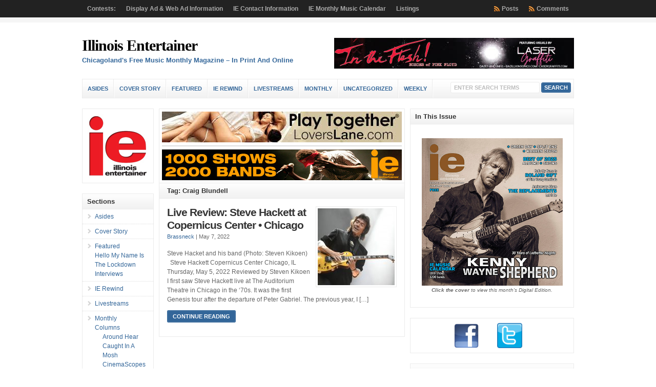

--- FILE ---
content_type: text/html; charset=UTF-8
request_url: https://illinoisentertainer.com/tag/craig-blundell/
body_size: 73381
content:
<!DOCTYPE html PUBLIC "-//W3C//DTD XHTML 1.0 Transitional//EN" "http://www.w3.org/TR/xhtml1/DTD/xhtml1-transitional.dtd">

<html xmlns="http://www.w3.org/1999/xhtml" lang="en-US">

<head profile="http://gmpg.org/xfn/11">

<meta http-equiv="X-UA-Compatible" content="IE=edge" />

<meta http-equiv="Content-Type" content="text/html; charset=UTF-8" />

<title>   Craig Blundell  : Illinois Entertainer</title>

<link rel="stylesheet" href="https://illinoisentertainer.com/wp-content/themes/wp-clear7.5/style.css" type="text/css" media="screen" />

<link rel="stylesheet" href="https://illinoisentertainer.com/wp-content/themes/wp-clear7.5/style-font.css" type="text/css" media="screen" />

	<!-- Responsive Design Resources -->
	<link rel="stylesheet" href="https://illinoisentertainer.com/wp-content/themes/wp-clear7.5/style-responsive.css" type="text/css" media="screen" />
	<meta name="viewport" content="width=device-width,initial-scale=1" />

<link rel="pingback" href="https://illinoisentertainer.com/xmlrpc.php" />

<meta name='robots' content='max-image-preview:large' />
	<style>img:is([sizes="auto" i], [sizes^="auto," i]) { contain-intrinsic-size: 3000px 1500px }</style>
	<link rel="alternate" type="application/rss+xml" title="Illinois Entertainer &raquo; Feed" href="https://illinoisentertainer.com/feed/" />
<link rel="alternate" type="application/rss+xml" title="Illinois Entertainer &raquo; Comments Feed" href="https://illinoisentertainer.com/comments/feed/" />
<link rel="alternate" type="application/rss+xml" title="Illinois Entertainer &raquo; Craig Blundell Tag Feed" href="https://illinoisentertainer.com/tag/craig-blundell/feed/" />
<script type="text/javascript">
/* <![CDATA[ */
window._wpemojiSettings = {"baseUrl":"https:\/\/s.w.org\/images\/core\/emoji\/15.0.3\/72x72\/","ext":".png","svgUrl":"https:\/\/s.w.org\/images\/core\/emoji\/15.0.3\/svg\/","svgExt":".svg","source":{"wpemoji":"https:\/\/illinoisentertainer.com\/wp-includes\/js\/wp-emoji.js?ver=ac62a4b35dc1af94bed4f6bae3d3f7a0","twemoji":"https:\/\/illinoisentertainer.com\/wp-includes\/js\/twemoji.js?ver=ac62a4b35dc1af94bed4f6bae3d3f7a0"}};
/**
 * @output wp-includes/js/wp-emoji-loader.js
 */

/**
 * Emoji Settings as exported in PHP via _print_emoji_detection_script().
 * @typedef WPEmojiSettings
 * @type {object}
 * @property {?object} source
 * @property {?string} source.concatemoji
 * @property {?string} source.twemoji
 * @property {?string} source.wpemoji
 * @property {?boolean} DOMReady
 * @property {?Function} readyCallback
 */

/**
 * Support tests.
 * @typedef SupportTests
 * @type {object}
 * @property {?boolean} flag
 * @property {?boolean} emoji
 */

/**
 * IIFE to detect emoji support and load Twemoji if needed.
 *
 * @param {Window} window
 * @param {Document} document
 * @param {WPEmojiSettings} settings
 */
( function wpEmojiLoader( window, document, settings ) {
	if ( typeof Promise === 'undefined' ) {
		return;
	}

	var sessionStorageKey = 'wpEmojiSettingsSupports';
	var tests = [ 'flag', 'emoji' ];

	/**
	 * Checks whether the browser supports offloading to a Worker.
	 *
	 * @since 6.3.0
	 *
	 * @private
	 *
	 * @returns {boolean}
	 */
	function supportsWorkerOffloading() {
		return (
			typeof Worker !== 'undefined' &&
			typeof OffscreenCanvas !== 'undefined' &&
			typeof URL !== 'undefined' &&
			URL.createObjectURL &&
			typeof Blob !== 'undefined'
		);
	}

	/**
	 * @typedef SessionSupportTests
	 * @type {object}
	 * @property {number} timestamp
	 * @property {SupportTests} supportTests
	 */

	/**
	 * Get support tests from session.
	 *
	 * @since 6.3.0
	 *
	 * @private
	 *
	 * @returns {?SupportTests} Support tests, or null if not set or older than 1 week.
	 */
	function getSessionSupportTests() {
		try {
			/** @type {SessionSupportTests} */
			var item = JSON.parse(
				sessionStorage.getItem( sessionStorageKey )
			);
			if (
				typeof item === 'object' &&
				typeof item.timestamp === 'number' &&
				new Date().valueOf() < item.timestamp + 604800 && // Note: Number is a week in seconds.
				typeof item.supportTests === 'object'
			) {
				return item.supportTests;
			}
		} catch ( e ) {}
		return null;
	}

	/**
	 * Persist the supports in session storage.
	 *
	 * @since 6.3.0
	 *
	 * @private
	 *
	 * @param {SupportTests} supportTests Support tests.
	 */
	function setSessionSupportTests( supportTests ) {
		try {
			/** @type {SessionSupportTests} */
			var item = {
				supportTests: supportTests,
				timestamp: new Date().valueOf()
			};

			sessionStorage.setItem(
				sessionStorageKey,
				JSON.stringify( item )
			);
		} catch ( e ) {}
	}

	/**
	 * Checks if two sets of Emoji characters render the same visually.
	 *
	 * This function may be serialized to run in a Worker. Therefore, it cannot refer to variables from the containing
	 * scope. Everything must be passed by parameters.
	 *
	 * @since 4.9.0
	 *
	 * @private
	 *
	 * @param {CanvasRenderingContext2D} context 2D Context.
	 * @param {string} set1 Set of Emoji to test.
	 * @param {string} set2 Set of Emoji to test.
	 *
	 * @return {boolean} True if the two sets render the same.
	 */
	function emojiSetsRenderIdentically( context, set1, set2 ) {
		// Cleanup from previous test.
		context.clearRect( 0, 0, context.canvas.width, context.canvas.height );
		context.fillText( set1, 0, 0 );
		var rendered1 = new Uint32Array(
			context.getImageData(
				0,
				0,
				context.canvas.width,
				context.canvas.height
			).data
		);

		// Cleanup from previous test.
		context.clearRect( 0, 0, context.canvas.width, context.canvas.height );
		context.fillText( set2, 0, 0 );
		var rendered2 = new Uint32Array(
			context.getImageData(
				0,
				0,
				context.canvas.width,
				context.canvas.height
			).data
		);

		return rendered1.every( function ( rendered2Data, index ) {
			return rendered2Data === rendered2[ index ];
		} );
	}

	/**
	 * Determines if the browser properly renders Emoji that Twemoji can supplement.
	 *
	 * This function may be serialized to run in a Worker. Therefore, it cannot refer to variables from the containing
	 * scope. Everything must be passed by parameters.
	 *
	 * @since 4.2.0
	 *
	 * @private
	 *
	 * @param {CanvasRenderingContext2D} context 2D Context.
	 * @param {string} type Whether to test for support of "flag" or "emoji".
	 * @param {Function} emojiSetsRenderIdentically Reference to emojiSetsRenderIdentically function, needed due to minification.
	 *
	 * @return {boolean} True if the browser can render emoji, false if it cannot.
	 */
	function browserSupportsEmoji( context, type, emojiSetsRenderIdentically ) {
		var isIdentical;

		switch ( type ) {
			case 'flag':
				/*
				 * Test for Transgender flag compatibility. Added in Unicode 13.
				 *
				 * To test for support, we try to render it, and compare the rendering to how it would look if
				 * the browser doesn't render it correctly (white flag emoji + transgender symbol).
				 */
				isIdentical = emojiSetsRenderIdentically(
					context,
					'\uD83C\uDFF3\uFE0F\u200D\u26A7\uFE0F', // as a zero-width joiner sequence
					'\uD83C\uDFF3\uFE0F\u200B\u26A7\uFE0F' // separated by a zero-width space
				);

				if ( isIdentical ) {
					return false;
				}

				/*
				 * Test for UN flag compatibility. This is the least supported of the letter locale flags,
				 * so gives us an easy test for full support.
				 *
				 * To test for support, we try to render it, and compare the rendering to how it would look if
				 * the browser doesn't render it correctly ([U] + [N]).
				 */
				isIdentical = emojiSetsRenderIdentically(
					context,
					'\uD83C\uDDFA\uD83C\uDDF3', // as the sequence of two code points
					'\uD83C\uDDFA\u200B\uD83C\uDDF3' // as the two code points separated by a zero-width space
				);

				if ( isIdentical ) {
					return false;
				}

				/*
				 * Test for English flag compatibility. England is a country in the United Kingdom, it
				 * does not have a two letter locale code but rather a five letter sub-division code.
				 *
				 * To test for support, we try to render it, and compare the rendering to how it would look if
				 * the browser doesn't render it correctly (black flag emoji + [G] + [B] + [E] + [N] + [G]).
				 */
				isIdentical = emojiSetsRenderIdentically(
					context,
					// as the flag sequence
					'\uD83C\uDFF4\uDB40\uDC67\uDB40\uDC62\uDB40\uDC65\uDB40\uDC6E\uDB40\uDC67\uDB40\uDC7F',
					// with each code point separated by a zero-width space
					'\uD83C\uDFF4\u200B\uDB40\uDC67\u200B\uDB40\uDC62\u200B\uDB40\uDC65\u200B\uDB40\uDC6E\u200B\uDB40\uDC67\u200B\uDB40\uDC7F'
				);

				return ! isIdentical;
			case 'emoji':
				/*
				 * Four and twenty blackbirds baked in a pie.
				 *
				 * To test for Emoji 15.0 support, try to render a new emoji: Blackbird.
				 *
				 * The Blackbird is a ZWJ sequence combining 🐦 Bird and ⬛ large black square.,
				 *
				 * 0x1F426 (\uD83D\uDC26) == Bird
				 * 0x200D == Zero-Width Joiner (ZWJ) that links the code points for the new emoji or
				 * 0x200B == Zero-Width Space (ZWS) that is rendered for clients not supporting the new emoji.
				 * 0x2B1B == Large Black Square
				 *
				 * When updating this test for future Emoji releases, ensure that individual emoji that make up the
				 * sequence come from older emoji standards.
				 */
				isIdentical = emojiSetsRenderIdentically(
					context,
					'\uD83D\uDC26\u200D\u2B1B', // as the zero-width joiner sequence
					'\uD83D\uDC26\u200B\u2B1B' // separated by a zero-width space
				);

				return ! isIdentical;
		}

		return false;
	}

	/**
	 * Checks emoji support tests.
	 *
	 * This function may be serialized to run in a Worker. Therefore, it cannot refer to variables from the containing
	 * scope. Everything must be passed by parameters.
	 *
	 * @since 6.3.0
	 *
	 * @private
	 *
	 * @param {string[]} tests Tests.
	 * @param {Function} browserSupportsEmoji Reference to browserSupportsEmoji function, needed due to minification.
	 * @param {Function} emojiSetsRenderIdentically Reference to emojiSetsRenderIdentically function, needed due to minification.
	 *
	 * @return {SupportTests} Support tests.
	 */
	function testEmojiSupports( tests, browserSupportsEmoji, emojiSetsRenderIdentically ) {
		var canvas;
		if (
			typeof WorkerGlobalScope !== 'undefined' &&
			self instanceof WorkerGlobalScope
		) {
			canvas = new OffscreenCanvas( 300, 150 ); // Dimensions are default for HTMLCanvasElement.
		} else {
			canvas = document.createElement( 'canvas' );
		}

		var context = canvas.getContext( '2d', { willReadFrequently: true } );

		/*
		 * Chrome on OS X added native emoji rendering in M41. Unfortunately,
		 * it doesn't work when the font is bolder than 500 weight. So, we
		 * check for bold rendering support to avoid invisible emoji in Chrome.
		 */
		context.textBaseline = 'top';
		context.font = '600 32px Arial';

		var supports = {};
		tests.forEach( function ( test ) {
			supports[ test ] = browserSupportsEmoji( context, test, emojiSetsRenderIdentically );
		} );
		return supports;
	}

	/**
	 * Adds a script to the head of the document.
	 *
	 * @ignore
	 *
	 * @since 4.2.0
	 *
	 * @param {string} src The url where the script is located.
	 *
	 * @return {void}
	 */
	function addScript( src ) {
		var script = document.createElement( 'script' );
		script.src = src;
		script.defer = true;
		document.head.appendChild( script );
	}

	settings.supports = {
		everything: true,
		everythingExceptFlag: true
	};

	// Create a promise for DOMContentLoaded since the worker logic may finish after the event has fired.
	var domReadyPromise = new Promise( function ( resolve ) {
		document.addEventListener( 'DOMContentLoaded', resolve, {
			once: true
		} );
	} );

	// Obtain the emoji support from the browser, asynchronously when possible.
	new Promise( function ( resolve ) {
		var supportTests = getSessionSupportTests();
		if ( supportTests ) {
			resolve( supportTests );
			return;
		}

		if ( supportsWorkerOffloading() ) {
			try {
				// Note that the functions are being passed as arguments due to minification.
				var workerScript =
					'postMessage(' +
					testEmojiSupports.toString() +
					'(' +
					[
						JSON.stringify( tests ),
						browserSupportsEmoji.toString(),
						emojiSetsRenderIdentically.toString()
					].join( ',' ) +
					'));';
				var blob = new Blob( [ workerScript ], {
					type: 'text/javascript'
				} );
				var worker = new Worker( URL.createObjectURL( blob ), { name: 'wpTestEmojiSupports' } );
				worker.onmessage = function ( event ) {
					supportTests = event.data;
					setSessionSupportTests( supportTests );
					worker.terminate();
					resolve( supportTests );
				};
				return;
			} catch ( e ) {}
		}

		supportTests = testEmojiSupports( tests, browserSupportsEmoji, emojiSetsRenderIdentically );
		setSessionSupportTests( supportTests );
		resolve( supportTests );
	} )
		// Once the browser emoji support has been obtained from the session, finalize the settings.
		.then( function ( supportTests ) {
			/*
			 * Tests the browser support for flag emojis and other emojis, and adjusts the
			 * support settings accordingly.
			 */
			for ( var test in supportTests ) {
				settings.supports[ test ] = supportTests[ test ];

				settings.supports.everything =
					settings.supports.everything && settings.supports[ test ];

				if ( 'flag' !== test ) {
					settings.supports.everythingExceptFlag =
						settings.supports.everythingExceptFlag &&
						settings.supports[ test ];
				}
			}

			settings.supports.everythingExceptFlag =
				settings.supports.everythingExceptFlag &&
				! settings.supports.flag;

			// Sets DOMReady to false and assigns a ready function to settings.
			settings.DOMReady = false;
			settings.readyCallback = function () {
				settings.DOMReady = true;
			};
		} )
		.then( function () {
			return domReadyPromise;
		} )
		.then( function () {
			// When the browser can not render everything we need to load a polyfill.
			if ( ! settings.supports.everything ) {
				settings.readyCallback();

				var src = settings.source || {};

				if ( src.concatemoji ) {
					addScript( src.concatemoji );
				} else if ( src.wpemoji && src.twemoji ) {
					addScript( src.twemoji );
					addScript( src.wpemoji );
				}
			}
		} );
} )( window, document, window._wpemojiSettings );

/* ]]> */
</script>
<style id='wp-emoji-styles-inline-css' type='text/css'>

	img.wp-smiley, img.emoji {
		display: inline !important;
		border: none !important;
		box-shadow: none !important;
		height: 1em !important;
		width: 1em !important;
		margin: 0 0.07em !important;
		vertical-align: -0.1em !important;
		background: none !important;
		padding: 0 !important;
	}
</style>
<link rel='stylesheet' id='wp-block-library-css' href='https://illinoisentertainer.com/wp-includes/css/dist/block-library/style.css?ver=ac62a4b35dc1af94bed4f6bae3d3f7a0' type='text/css' media='all' />
<style id='classic-theme-styles-inline-css' type='text/css'>
/**
 * These rules are needed for backwards compatibility.
 * They should match the button element rules in the base theme.json file.
 */
.wp-block-button__link {
	color: #ffffff;
	background-color: #32373c;
	border-radius: 9999px; /* 100% causes an oval, but any explicit but really high value retains the pill shape. */

	/* This needs a low specificity so it won't override the rules from the button element if defined in theme.json. */
	box-shadow: none;
	text-decoration: none;

	/* The extra 2px are added to size solids the same as the outline versions.*/
	padding: calc(0.667em + 2px) calc(1.333em + 2px);

	font-size: 1.125em;
}

.wp-block-file__button {
	background: #32373c;
	color: #ffffff;
	text-decoration: none;
}

</style>
<style id='global-styles-inline-css' type='text/css'>
:root{--wp--preset--aspect-ratio--square: 1;--wp--preset--aspect-ratio--4-3: 4/3;--wp--preset--aspect-ratio--3-4: 3/4;--wp--preset--aspect-ratio--3-2: 3/2;--wp--preset--aspect-ratio--2-3: 2/3;--wp--preset--aspect-ratio--16-9: 16/9;--wp--preset--aspect-ratio--9-16: 9/16;--wp--preset--color--black: #000000;--wp--preset--color--cyan-bluish-gray: #abb8c3;--wp--preset--color--white: #ffffff;--wp--preset--color--pale-pink: #f78da7;--wp--preset--color--vivid-red: #cf2e2e;--wp--preset--color--luminous-vivid-orange: #ff6900;--wp--preset--color--luminous-vivid-amber: #fcb900;--wp--preset--color--light-green-cyan: #7bdcb5;--wp--preset--color--vivid-green-cyan: #00d084;--wp--preset--color--pale-cyan-blue: #8ed1fc;--wp--preset--color--vivid-cyan-blue: #0693e3;--wp--preset--color--vivid-purple: #9b51e0;--wp--preset--gradient--vivid-cyan-blue-to-vivid-purple: linear-gradient(135deg,rgba(6,147,227,1) 0%,rgb(155,81,224) 100%);--wp--preset--gradient--light-green-cyan-to-vivid-green-cyan: linear-gradient(135deg,rgb(122,220,180) 0%,rgb(0,208,130) 100%);--wp--preset--gradient--luminous-vivid-amber-to-luminous-vivid-orange: linear-gradient(135deg,rgba(252,185,0,1) 0%,rgba(255,105,0,1) 100%);--wp--preset--gradient--luminous-vivid-orange-to-vivid-red: linear-gradient(135deg,rgba(255,105,0,1) 0%,rgb(207,46,46) 100%);--wp--preset--gradient--very-light-gray-to-cyan-bluish-gray: linear-gradient(135deg,rgb(238,238,238) 0%,rgb(169,184,195) 100%);--wp--preset--gradient--cool-to-warm-spectrum: linear-gradient(135deg,rgb(74,234,220) 0%,rgb(151,120,209) 20%,rgb(207,42,186) 40%,rgb(238,44,130) 60%,rgb(251,105,98) 80%,rgb(254,248,76) 100%);--wp--preset--gradient--blush-light-purple: linear-gradient(135deg,rgb(255,206,236) 0%,rgb(152,150,240) 100%);--wp--preset--gradient--blush-bordeaux: linear-gradient(135deg,rgb(254,205,165) 0%,rgb(254,45,45) 50%,rgb(107,0,62) 100%);--wp--preset--gradient--luminous-dusk: linear-gradient(135deg,rgb(255,203,112) 0%,rgb(199,81,192) 50%,rgb(65,88,208) 100%);--wp--preset--gradient--pale-ocean: linear-gradient(135deg,rgb(255,245,203) 0%,rgb(182,227,212) 50%,rgb(51,167,181) 100%);--wp--preset--gradient--electric-grass: linear-gradient(135deg,rgb(202,248,128) 0%,rgb(113,206,126) 100%);--wp--preset--gradient--midnight: linear-gradient(135deg,rgb(2,3,129) 0%,rgb(40,116,252) 100%);--wp--preset--font-size--small: 13px;--wp--preset--font-size--medium: 20px;--wp--preset--font-size--large: 36px;--wp--preset--font-size--x-large: 42px;--wp--preset--spacing--20: 0.44rem;--wp--preset--spacing--30: 0.67rem;--wp--preset--spacing--40: 1rem;--wp--preset--spacing--50: 1.5rem;--wp--preset--spacing--60: 2.25rem;--wp--preset--spacing--70: 3.38rem;--wp--preset--spacing--80: 5.06rem;--wp--preset--shadow--natural: 6px 6px 9px rgba(0, 0, 0, 0.2);--wp--preset--shadow--deep: 12px 12px 50px rgba(0, 0, 0, 0.4);--wp--preset--shadow--sharp: 6px 6px 0px rgba(0, 0, 0, 0.2);--wp--preset--shadow--outlined: 6px 6px 0px -3px rgba(255, 255, 255, 1), 6px 6px rgba(0, 0, 0, 1);--wp--preset--shadow--crisp: 6px 6px 0px rgba(0, 0, 0, 1);}:where(.is-layout-flex){gap: 0.5em;}:where(.is-layout-grid){gap: 0.5em;}body .is-layout-flex{display: flex;}.is-layout-flex{flex-wrap: wrap;align-items: center;}.is-layout-flex > :is(*, div){margin: 0;}body .is-layout-grid{display: grid;}.is-layout-grid > :is(*, div){margin: 0;}:where(.wp-block-columns.is-layout-flex){gap: 2em;}:where(.wp-block-columns.is-layout-grid){gap: 2em;}:where(.wp-block-post-template.is-layout-flex){gap: 1.25em;}:where(.wp-block-post-template.is-layout-grid){gap: 1.25em;}.has-black-color{color: var(--wp--preset--color--black) !important;}.has-cyan-bluish-gray-color{color: var(--wp--preset--color--cyan-bluish-gray) !important;}.has-white-color{color: var(--wp--preset--color--white) !important;}.has-pale-pink-color{color: var(--wp--preset--color--pale-pink) !important;}.has-vivid-red-color{color: var(--wp--preset--color--vivid-red) !important;}.has-luminous-vivid-orange-color{color: var(--wp--preset--color--luminous-vivid-orange) !important;}.has-luminous-vivid-amber-color{color: var(--wp--preset--color--luminous-vivid-amber) !important;}.has-light-green-cyan-color{color: var(--wp--preset--color--light-green-cyan) !important;}.has-vivid-green-cyan-color{color: var(--wp--preset--color--vivid-green-cyan) !important;}.has-pale-cyan-blue-color{color: var(--wp--preset--color--pale-cyan-blue) !important;}.has-vivid-cyan-blue-color{color: var(--wp--preset--color--vivid-cyan-blue) !important;}.has-vivid-purple-color{color: var(--wp--preset--color--vivid-purple) !important;}.has-black-background-color{background-color: var(--wp--preset--color--black) !important;}.has-cyan-bluish-gray-background-color{background-color: var(--wp--preset--color--cyan-bluish-gray) !important;}.has-white-background-color{background-color: var(--wp--preset--color--white) !important;}.has-pale-pink-background-color{background-color: var(--wp--preset--color--pale-pink) !important;}.has-vivid-red-background-color{background-color: var(--wp--preset--color--vivid-red) !important;}.has-luminous-vivid-orange-background-color{background-color: var(--wp--preset--color--luminous-vivid-orange) !important;}.has-luminous-vivid-amber-background-color{background-color: var(--wp--preset--color--luminous-vivid-amber) !important;}.has-light-green-cyan-background-color{background-color: var(--wp--preset--color--light-green-cyan) !important;}.has-vivid-green-cyan-background-color{background-color: var(--wp--preset--color--vivid-green-cyan) !important;}.has-pale-cyan-blue-background-color{background-color: var(--wp--preset--color--pale-cyan-blue) !important;}.has-vivid-cyan-blue-background-color{background-color: var(--wp--preset--color--vivid-cyan-blue) !important;}.has-vivid-purple-background-color{background-color: var(--wp--preset--color--vivid-purple) !important;}.has-black-border-color{border-color: var(--wp--preset--color--black) !important;}.has-cyan-bluish-gray-border-color{border-color: var(--wp--preset--color--cyan-bluish-gray) !important;}.has-white-border-color{border-color: var(--wp--preset--color--white) !important;}.has-pale-pink-border-color{border-color: var(--wp--preset--color--pale-pink) !important;}.has-vivid-red-border-color{border-color: var(--wp--preset--color--vivid-red) !important;}.has-luminous-vivid-orange-border-color{border-color: var(--wp--preset--color--luminous-vivid-orange) !important;}.has-luminous-vivid-amber-border-color{border-color: var(--wp--preset--color--luminous-vivid-amber) !important;}.has-light-green-cyan-border-color{border-color: var(--wp--preset--color--light-green-cyan) !important;}.has-vivid-green-cyan-border-color{border-color: var(--wp--preset--color--vivid-green-cyan) !important;}.has-pale-cyan-blue-border-color{border-color: var(--wp--preset--color--pale-cyan-blue) !important;}.has-vivid-cyan-blue-border-color{border-color: var(--wp--preset--color--vivid-cyan-blue) !important;}.has-vivid-purple-border-color{border-color: var(--wp--preset--color--vivid-purple) !important;}.has-vivid-cyan-blue-to-vivid-purple-gradient-background{background: var(--wp--preset--gradient--vivid-cyan-blue-to-vivid-purple) !important;}.has-light-green-cyan-to-vivid-green-cyan-gradient-background{background: var(--wp--preset--gradient--light-green-cyan-to-vivid-green-cyan) !important;}.has-luminous-vivid-amber-to-luminous-vivid-orange-gradient-background{background: var(--wp--preset--gradient--luminous-vivid-amber-to-luminous-vivid-orange) !important;}.has-luminous-vivid-orange-to-vivid-red-gradient-background{background: var(--wp--preset--gradient--luminous-vivid-orange-to-vivid-red) !important;}.has-very-light-gray-to-cyan-bluish-gray-gradient-background{background: var(--wp--preset--gradient--very-light-gray-to-cyan-bluish-gray) !important;}.has-cool-to-warm-spectrum-gradient-background{background: var(--wp--preset--gradient--cool-to-warm-spectrum) !important;}.has-blush-light-purple-gradient-background{background: var(--wp--preset--gradient--blush-light-purple) !important;}.has-blush-bordeaux-gradient-background{background: var(--wp--preset--gradient--blush-bordeaux) !important;}.has-luminous-dusk-gradient-background{background: var(--wp--preset--gradient--luminous-dusk) !important;}.has-pale-ocean-gradient-background{background: var(--wp--preset--gradient--pale-ocean) !important;}.has-electric-grass-gradient-background{background: var(--wp--preset--gradient--electric-grass) !important;}.has-midnight-gradient-background{background: var(--wp--preset--gradient--midnight) !important;}.has-small-font-size{font-size: var(--wp--preset--font-size--small) !important;}.has-medium-font-size{font-size: var(--wp--preset--font-size--medium) !important;}.has-large-font-size{font-size: var(--wp--preset--font-size--large) !important;}.has-x-large-font-size{font-size: var(--wp--preset--font-size--x-large) !important;}
:where(.wp-block-post-template.is-layout-flex){gap: 1.25em;}:where(.wp-block-post-template.is-layout-grid){gap: 1.25em;}
:where(.wp-block-columns.is-layout-flex){gap: 2em;}:where(.wp-block-columns.is-layout-grid){gap: 2em;}
:root :where(.wp-block-pullquote){font-size: 1.5em;line-height: 1.6;}
</style>
<script type="text/javascript" src="https://illinoisentertainer.com/wp-content/themes/wp-clear7.5/js/suckerfish-cat.js?ver=ac62a4b35dc1af94bed4f6bae3d3f7a0" id="suckerfish-cat-js"></script>
<script type="text/javascript" src="https://illinoisentertainer.com/wp-includes/js/jquery/jquery.js?ver=3.7.1" id="jquery-core-js"></script>
<script type="text/javascript" src="https://illinoisentertainer.com/wp-includes/js/jquery/jquery-migrate.js?ver=3.4.1" id="jquery-migrate-js"></script>
<script type="text/javascript" src="https://illinoisentertainer.com/wp-content/themes/wp-clear7.5/js/jquery.mobilemenu.js?ver=ac62a4b35dc1af94bed4f6bae3d3f7a0" id="mobilmenu-js"></script>
<script type="text/javascript" src="https://illinoisentertainer.com/wp-content/themes/wp-clear7.5/js/flexslider.js?ver=ac62a4b35dc1af94bed4f6bae3d3f7a0" id="flexslider-js"></script>
<link rel="https://api.w.org/" href="https://illinoisentertainer.com/wp-json/" /><link rel="alternate" title="JSON" type="application/json" href="https://illinoisentertainer.com/wp-json/wp/v2/tags/12803" /><link rel="EditURI" type="application/rsd+xml" title="RSD" href="https://illinoisentertainer.com/xmlrpc.php?rsd" />

<!-- Alternate Stylesheet -->
<link href="https://illinoisentertainer.com/wp-content/themes/wp-clear7.5/styles/default.css" rel="stylesheet" type="text/css" />

<!-- Custom Styles from Theme Setting Page -->
<style type="text/css">
#sitetitle,#logo {float:left;width:49%;}
#sitetitle .title {font-family:Cambria,Georgia,serif;}
</style>

<!-- Styles from custom.css -->
<link href="https://illinoisentertainer.com/wp-content/themes/wp-clear7.5/custom.css" rel="stylesheet" type="text/css" />

	<!-- MobileMenu JS -->
	<script type="text/javascript">
		jQuery(function () {
			jQuery('.nav').mobileMenu({ defaultText: 'Navigate to ...' });
			jQuery('.catnav').mobileMenu({ defaultText: 'Navigate to ... ', className: 'select-menu-catnav' });
		});
	</script>

	<!-- Media Queries Script for IE8 and Older -->
	<!--[if lt IE 9]>
		<script type="text/javascript" src="https://css3-mediaqueries-js.googlecode.com/svn/trunk/css3-mediaqueries.js"></script>
	<![endif]-->
<style type="text/css">.recentcomments a{display:inline !important;padding:0 !important;margin:0 !important;}</style>

</head>

<body data-rsssl=1 class="archive tag tag-craig-blundell tag-12803 sn-c-sw">

<div class="outer-wrap">

			<div class="nav-wrapper">
			<div id="topnav">
				<div class="limit">
					<ul class="nav clearfix">
						<li class="page_item page-item-106"><a href="https://illinoisentertainer.com/contests/">Contests:</a></li>
<li class="page_item page-item-8152"><a href="https://illinoisentertainer.com/display-ad-information/">Display Ad &#038; Web Ad Information</a></li>
<li class="page_item page-item-275 page_item_has_children"><a href="https://illinoisentertainer.com/information/">IE Contact Information</a>
<ul class='children'>
	<li class="page_item page-item-59"><a href="https://illinoisentertainer.com/information/contact/">Contact</a></li>
	<li class="page_item page-item-276"><a href="https://illinoisentertainer.com/information/faqs/">FAQs</a></li>
	<li class="page_item page-item-277"><a href="https://illinoisentertainer.com/information/privacy-policy/">Privacy Policy</a></li>
	<li class="page_item page-item-19057"><a href="https://illinoisentertainer.com/information/ie-customer-payment/">IE Customer Payment</a></li>
</ul>
</li>
<li class="page_item page-item-66"><a href="https://illinoisentertainer.com/iecalendar/">IE Monthly Music Calendar</a></li>
<li class="page_item page-item-67 page_item_has_children"><a href="https://illinoisentertainer.com/listings/">Listings</a>
<ul class='children'>
	<li class="page_item page-item-101 page_item_has_children"><a href="https://illinoisentertainer.com/listings/classifieds/">IE Music Classifieds</a>
	<ul class='children'>
		<li class="page_item page-item-102"><a href="https://illinoisentertainer.com/listings/classifieds/info-c/">Classified Advertising Information</a></li>
	</ul>
</li>
</ul>
</li>
						<li class="rss-comments"><a title="Comments RSS Feed" href="https://illinoisentertainer.com/comments/feed/">Comments</a></li>
						<li class="rss-content"><a title="Posts RSS Feed" href="https://illinoisentertainer.com/feed/">Posts</a></li>
					</ul>
				</div>
			</div>
		</div>
	
	<div id="wrap">

		<div id="header">
			<div id="head-content" class="clearfix">
									<div id="sitetitle">
						<div class="title"><a href="https://illinoisentertainer.com">Illinois Entertainer</a></div> 
						<div class="description">Chicagoland&#039;s Free Music Monthly Magazine &#8211; In Print And Online</div>
					</div>
								<div class="head-banner468">
	<a href="https://www.bazillionsongs.com/"  target="_blank" onclick="javascript: pageTracker._trackPageview('/outgoing/InTheFlesh 251204 468x-tophead');"><img src ="https://illinoisentertainer.com/grady/InTheFlesh 251204 468x.jpg" width="468" height="60" alt="In The Flesh" title="In The Flesh - Echos of Pink Floyd" /></a></div>
			</div>
		</div>


					<div class="nav-wrapper_cat">
				<div id="catnav">
					<ul class="catnav clearfix">
							<li class="cat-item cat-item-23"><a href="https://illinoisentertainer.com/sections/asides/">Asides</a>
</li>
	<li class="cat-item cat-item-8133"><a href="https://illinoisentertainer.com/sections/cover-story/">Cover Story</a>
</li>
	<li class="cat-item cat-item-297"><a href="https://illinoisentertainer.com/sections/featured/">Featured</a>
<ul class='children'>
	<li class="cat-item cat-item-13621"><a href="https://illinoisentertainer.com/sections/featured/hello-my-name-is-featured/">Hello My Name Is</a>
</li>
	<li class="cat-item cat-item-11228"><a href="https://illinoisentertainer.com/sections/featured/the-lockdown-interviews/">The Lockdown Interviews</a>
</li>
</ul>
</li>
	<li class="cat-item cat-item-6757"><a href="https://illinoisentertainer.com/sections/ie-rewind/">IE Rewind</a>
</li>
	<li class="cat-item cat-item-10004"><a href="https://illinoisentertainer.com/sections/livestreams/">Livestreams</a>
</li>
	<li class="cat-item cat-item-21"><a href="https://illinoisentertainer.com/sections/monthly/">Monthly</a>
<ul class='children'>
	<li class="cat-item cat-item-24"><a href="https://illinoisentertainer.com/sections/monthly/columns/">Columns</a>
	<ul class='children'>
	<li class="cat-item cat-item-6"><a href="https://illinoisentertainer.com/sections/monthly/columns/around-hear/">Around Hear</a>
</li>
	<li class="cat-item cat-item-30"><a href="https://illinoisentertainer.com/sections/monthly/columns/caught-in-a-mosh/">Caught In A Mosh</a>
</li>
	<li class="cat-item cat-item-9887"><a href="https://illinoisentertainer.com/sections/monthly/columns/cinemascopes/">CinemaScopes</a>
</li>
	<li class="cat-item cat-item-848"><a href="https://illinoisentertainer.com/sections/monthly/columns/digital-divide/">Digital Divide</a>
</li>
	<li class="cat-item cat-item-3994"><a href="https://illinoisentertainer.com/sections/monthly/columns/double-feature/">Double Feature</a>
</li>
	<li class="cat-item cat-item-8"><a href="https://illinoisentertainer.com/sections/monthly/columns/file/">File</a>
</li>
	<li class="cat-item cat-item-9"><a href="https://illinoisentertainer.com/sections/monthly/columns/gear/">Gear</a>
</li>
	<li class="cat-item cat-item-11467"><a href="https://illinoisentertainer.com/sections/monthly/columns/hello-my-name-is/">Hello My Name Is</a>
</li>
	<li class="cat-item cat-item-10"><a href="https://illinoisentertainer.com/sections/monthly/columns/media/">Media</a>
</li>
	<li class="cat-item cat-item-13339"><a href="https://illinoisentertainer.com/sections/monthly/columns/rock-of-pages/">Rock of Pages</a>
</li>
	<li class="cat-item cat-item-12"><a href="https://illinoisentertainer.com/sections/monthly/columns/studiophile/">Studiophile</a>
</li>
	<li class="cat-item cat-item-13"><a href="https://illinoisentertainer.com/sections/monthly/columns/sweet-home/">Sweet Home</a>
</li>
	</ul>
</li>
	<li class="cat-item cat-item-25"><a href="https://illinoisentertainer.com/sections/monthly/features/">Features</a>
</li>
	<li class="cat-item cat-item-32"><a href="https://illinoisentertainer.com/sections/monthly/ie-digital-edition/">IE Digital Edition</a>
</li>
	<li class="cat-item cat-item-28"><a href="https://illinoisentertainer.com/sections/monthly/ie-photo-gallery/">IE Photo Gallery</a>
</li>
</ul>
</li>
	<li class="cat-item cat-item-1"><a href="https://illinoisentertainer.com/sections/uncategorized/">Uncategorized</a>
</li>
	<li class="cat-item cat-item-22"><a href="https://illinoisentertainer.com/sections/weekly/">Weekly</a>
<ul class='children'>
	<li class="cat-item cat-item-993"><a href="https://illinoisentertainer.com/sections/weekly/contests-giveaways/">Contests &amp; Giveaways</a>
	<ul class='children'>
	<li class="cat-item cat-item-6038"><a href="https://illinoisentertainer.com/sections/weekly/contests-giveaways/advertiser-messgae/">Advertiser Message</a>
</li>
	</ul>
</li>
	<li class="cat-item cat-item-14"><a href="https://illinoisentertainer.com/sections/weekly/live-reviews/">Live Reviews</a>
</li>
	<li class="cat-item cat-item-26"><a href="https://illinoisentertainer.com/sections/weekly/movies/">Movies</a>
</li>
	<li class="cat-item cat-item-15"><a href="https://illinoisentertainer.com/sections/weekly/news/">News</a>
</li>
	<li class="cat-item cat-item-20"><a href="https://illinoisentertainer.com/sections/weekly/spins/">Spins</a>
</li>
	<li class="cat-item cat-item-16"><a href="https://illinoisentertainer.com/sections/weekly/stage-buzz/">Stage Buzz</a>
</li>
</ul>
</li>
						<li class="search"><form id="searchform" method="get" action="https://illinoisentertainer.com/" ><input type="text" value="Enter Search Terms" onfocus="if (this.value == 'Enter Search Terms') {this.value = '';}" onblur="if (this.value == '') {this.value = 'Enter Search Terms';}" size="18" maxlength="50" name="s" id="searchfield" /><input type="submit" value="search" id="submitbutton" /></form>
</li>
					</ul>
				</div>
			</div>
		
		

		<div id="page" class="clearfix">

			<div class="page-border clearfix">


				<div id="contentleft" class="clearfix">


					<div id="content" class="clearfix">

						
						<div class="banner468">
	<a href="https://www.loverslane.com/"  target="_blank" onclick="javascript: pageTracker._trackPageview('/outgoing/LoversLane-230324-468x');"><img src ="https://illinoisentertainer.com/grady/LoversLane-230324-468x.jpg" width="468" height="60" alt="Lovers Lane" title="Lovers Lane - Play Together" /></a>
<hr color="#dddddd" height="1px" />
<a href="https://illinoisentertainer.com/iecalendar/" onclick="javascript: pageTracker._trackPageview('/outgoing/IE-CAL-banner-B-468-TOP');"><img src ="https://illinoisentertainer.com/grady/IE-CAL-banner-B-468x.jpg" width="468" height="60" alt="IE CAL" title="IE's Live Music Calendar" /></a></div>

													<h1 class="archive-title entry-title">Tag: Craig Blundell</h1>
						
																	

				<div class="post-55878 post type-post status-publish format-standard has-post-thumbnail hentry category-featured category-live-reviews tag-bill-bruford tag-craig-blundell tag-featured tag-genesis tag-peter-gabriel tag-phil-collins tag-rob-townsend tag-roger-king tag-steve-hackett tag-steve-hackett-at-copernicus-center tag-steven-kikoen tag-tony-banks" id="post-main-55878">

					<div class="entry clearfix">

						<a href="https://illinoisentertainer.com/2022/05/live-review-steve-hackett-at-copernicus-center-chicago/" rel="bookmark" title="Permanent Link to Live Review: Steve Hackett at Copernicus Center • Chicago">		<img class="thumbnail" src="//illinoisentertainer.com/wp-content/uploads/2022/05/9EAA674B-EB48-41A3-8E4A-AEE91A0F7994-150x150.jpeg" alt="Live Review: Steve Hackett at Copernicus Center • Chicago" title="Live Review: Steve Hackett at Copernicus Center • Chicago" />
	</a>

						<h2 class="post-title entry-title"><a href="https://illinoisentertainer.com/2022/05/live-review-steve-hackett-at-copernicus-center-chicago/" rel="bookmark" title="Permanent Link to Live Review: Steve Hackett at Copernicus Center • Chicago">Live Review: Steve Hackett at Copernicus Center • Chicago</a></h2>

						<div class="meta">

	<span class="meta-author">
		<a href="https://illinoisentertainer.com/author/brassneck/" title="Posts by Brassneck" rel="author">Brassneck</a> | 
	</span> 

	<span class="meta-date">
		May 7, 2022	</span> 

	 

</div>
								<p>Steve Hacket and his band (Photo: Steven Kikoen) &nbsp; &nbsp; Steve Hackett Copernicus Center Chicago, IL Thursday, May 5, 2022 Reviewed by Steven Kikoen I first saw Steve Hackett live at The Auditorium Theatre in Chicago in the ‘70s. It was the first Genesis tour after the departure of Peter Gabriel. The previous year, I [&hellip;]</p>
		<p class="readmore"><a class="more-link" href="https://illinoisentertainer.com/2022/05/live-review-steve-hackett-at-copernicus-center-chicago/" rel="nofollow" title="Permanent Link to Live Review: Steve Hackett at Copernicus Center • Chicago">Continue Reading</a></p>
	
						<div style="clear:both;"></div>

					</div>

				</div>


				<div class="navigation clearfix">    
<br />


<!-- div style="margin-top:25px; margin-left:auto; margin-right:auto; width:98%;">

<a href="https://www.etix.com/ticket/p/69145704/robin-trower-chicago-copernicus-center"  target="_blank" onclick="javascript: pageTracker._trackPageview('/outgoing/DZPLive-250211-RobinTrower-468x.');"><img src ="https://illinoisentertainer.com/grady/DZPLive-250211-RobinTrower-468x.jpg" width="468" height="60" alt="DZPLive" title="Robin Trower July 11 Copernicus Center" /></a>

</div -->

<div style="margin-top:25px; margin-left:auto; margin-right:auto; width:98%;">

<a href="https://www.loverslane.com/"  target="_blank" onclick="javascript: pageTracker._trackPageview('/outgoing/LoversLane-230118-468x');"><img src ="https://illinoisentertainer.com/grady/LoversLane-230118-468x.jpg" width="468" height="60" alt="Lovers Lane" title="Best. Gifts. Ever!" /></a>

</div>


<div style="margin-top:10px; margin-left:auto; margin-right:auto; width:98%;">

<a href="https://illinoisentertainer.com/listings/iecalendar/" onclick="javascript:
pageTracker._trackPageview('/outgoing/IE-CAL-180205-468x');"><img src
="https://illinoisentertainer.com/grady/IE-CAL-banner-B-468x.jpg" width="468"
height="60" alt="IE Calendar" title="IE Music Calendar"
/></a>

</div>

<!-- div style="margin-top:10px; margin-left:auto; margin-right:auto; width:98%;">

<a href="https://copernicuscenter.org/todd-rundgren-me-we/"  target="_blank" onclick="javascript: pageTracker._trackPageview('/outgoing/Copernicus-240526-Rundgren-468x-bottom');"><img src ="https://illinoisentertainer.com/grady/Copernicus-240526-Rundgren-468x.jpg" width="468" height="60" alt="Copernicus Center" title="Todd Rundgren Sept 19 Copernicus Center" /></a>

</div -->

</div>						
					</div> <!-- End #content div -->

					
<div id="sidebar-narrow" class="clearfix">
	<div id="text-331651571" class="widget widget_text"><div class="widget-wrap">			<div class="textwidget"><img src="/images/ie/IE_logo_120x126.jpg" width="120" alt="Illinois Entertainer" title="Illinois Entertainer" />
<!-- Start of StatCounter Code for Default Guide -->
<script type="text/javascript">
var sc_project=9135539; 
var sc_invisible=1; 
var sc_security="e52e9f0d"; 
var scJsHost = (("https:" == document.location.protocol) ?
"https://secure." : "http://www.");
document.write("<sc"+"ript type='text/javascript' src='" +
scJsHost+
"statcounter.com/counter/counter.js'></"+"script>");
</script>
<noscript><div class="statcounter"><a title="hit counter"
href="http://statcounter.com/free-hit-counter/"
target="_blank"><img class="statcounter"
src="https://c.statcounter.com/9135539/0/e52e9f0d/1/"
alt="hit counter"/></a></div></noscript>
<!-- End of StatCounter Code for Default Guide --></div>
		</div></div><div id="categories-1" class="widget widget_categories"><div class="widget-wrap"><h3 class="widgettitle"><span>Sections</span></h3>
			<ul>
					<li class="cat-item cat-item-23"><a href="https://illinoisentertainer.com/sections/asides/">Asides</a>
</li>
	<li class="cat-item cat-item-8133"><a href="https://illinoisentertainer.com/sections/cover-story/">Cover Story</a>
</li>
	<li class="cat-item cat-item-297"><a href="https://illinoisentertainer.com/sections/featured/">Featured</a>
<ul class='children'>
	<li class="cat-item cat-item-13621"><a href="https://illinoisentertainer.com/sections/featured/hello-my-name-is-featured/">Hello My Name Is</a>
</li>
	<li class="cat-item cat-item-11228"><a href="https://illinoisentertainer.com/sections/featured/the-lockdown-interviews/">The Lockdown Interviews</a>
</li>
</ul>
</li>
	<li class="cat-item cat-item-6757"><a href="https://illinoisentertainer.com/sections/ie-rewind/">IE Rewind</a>
</li>
	<li class="cat-item cat-item-10004"><a href="https://illinoisentertainer.com/sections/livestreams/">Livestreams</a>
</li>
	<li class="cat-item cat-item-21"><a href="https://illinoisentertainer.com/sections/monthly/">Monthly</a>
<ul class='children'>
	<li class="cat-item cat-item-24"><a href="https://illinoisentertainer.com/sections/monthly/columns/">Columns</a>
	<ul class='children'>
	<li class="cat-item cat-item-6"><a href="https://illinoisentertainer.com/sections/monthly/columns/around-hear/">Around Hear</a>
</li>
	<li class="cat-item cat-item-30"><a href="https://illinoisentertainer.com/sections/monthly/columns/caught-in-a-mosh/">Caught In A Mosh</a>
</li>
	<li class="cat-item cat-item-9887"><a href="https://illinoisentertainer.com/sections/monthly/columns/cinemascopes/">CinemaScopes</a>
</li>
	<li class="cat-item cat-item-848"><a href="https://illinoisentertainer.com/sections/monthly/columns/digital-divide/">Digital Divide</a>
</li>
	<li class="cat-item cat-item-3994"><a href="https://illinoisentertainer.com/sections/monthly/columns/double-feature/">Double Feature</a>
</li>
	<li class="cat-item cat-item-8"><a href="https://illinoisentertainer.com/sections/monthly/columns/file/">File</a>
</li>
	<li class="cat-item cat-item-9"><a href="https://illinoisentertainer.com/sections/monthly/columns/gear/">Gear</a>
</li>
	<li class="cat-item cat-item-11467"><a href="https://illinoisentertainer.com/sections/monthly/columns/hello-my-name-is/">Hello My Name Is</a>
</li>
	<li class="cat-item cat-item-10"><a href="https://illinoisentertainer.com/sections/monthly/columns/media/">Media</a>
</li>
	<li class="cat-item cat-item-13339"><a href="https://illinoisentertainer.com/sections/monthly/columns/rock-of-pages/">Rock of Pages</a>
</li>
	<li class="cat-item cat-item-12"><a href="https://illinoisentertainer.com/sections/monthly/columns/studiophile/">Studiophile</a>
</li>
	<li class="cat-item cat-item-13"><a href="https://illinoisentertainer.com/sections/monthly/columns/sweet-home/">Sweet Home</a>
</li>
	</ul>
</li>
	<li class="cat-item cat-item-25"><a href="https://illinoisentertainer.com/sections/monthly/features/">Features</a>
</li>
	<li class="cat-item cat-item-32"><a href="https://illinoisentertainer.com/sections/monthly/ie-digital-edition/">IE Digital Edition</a>
</li>
	<li class="cat-item cat-item-28"><a href="https://illinoisentertainer.com/sections/monthly/ie-photo-gallery/">IE Photo Gallery</a>
</li>
</ul>
</li>
	<li class="cat-item cat-item-1"><a href="https://illinoisentertainer.com/sections/uncategorized/">Uncategorized</a>
</li>
	<li class="cat-item cat-item-22"><a href="https://illinoisentertainer.com/sections/weekly/">Weekly</a>
<ul class='children'>
	<li class="cat-item cat-item-993"><a href="https://illinoisentertainer.com/sections/weekly/contests-giveaways/">Contests &amp; Giveaways</a>
	<ul class='children'>
	<li class="cat-item cat-item-6038"><a href="https://illinoisentertainer.com/sections/weekly/contests-giveaways/advertiser-messgae/">Advertiser Message</a>
</li>
	</ul>
</li>
	<li class="cat-item cat-item-14"><a href="https://illinoisentertainer.com/sections/weekly/live-reviews/">Live Reviews</a>
</li>
	<li class="cat-item cat-item-26"><a href="https://illinoisentertainer.com/sections/weekly/movies/">Movies</a>
</li>
	<li class="cat-item cat-item-15"><a href="https://illinoisentertainer.com/sections/weekly/news/">News</a>
</li>
	<li class="cat-item cat-item-20"><a href="https://illinoisentertainer.com/sections/weekly/spins/">Spins</a>
</li>
	<li class="cat-item cat-item-16"><a href="https://illinoisentertainer.com/sections/weekly/stage-buzz/">Stage Buzz</a>
</li>
</ul>
</li>
			</ul>

			</div></div><div id="pages-2" class="widget widget_pages"><div class="widget-wrap"><h3 class="widgettitle"><span>Site Map</span></h3>
			<ul>
				<li class="page_item page-item-106"><a href="https://illinoisentertainer.com/contests/">Contests:</a></li>
<li class="page_item page-item-8152"><a href="https://illinoisentertainer.com/display-ad-information/">Display Ad &#038; Web Ad Information</a></li>
<li class="page_item page-item-275 page_item_has_children"><a href="https://illinoisentertainer.com/information/">IE Contact Information</a>
<ul class='children'>
	<li class="page_item page-item-59"><a href="https://illinoisentertainer.com/information/contact/">Contact</a></li>
	<li class="page_item page-item-276"><a href="https://illinoisentertainer.com/information/faqs/">FAQs</a></li>
	<li class="page_item page-item-19057"><a href="https://illinoisentertainer.com/information/ie-customer-payment/">IE Customer Payment</a></li>
	<li class="page_item page-item-277"><a href="https://illinoisentertainer.com/information/privacy-policy/">Privacy Policy</a></li>
</ul>
</li>
<li class="page_item page-item-66"><a href="https://illinoisentertainer.com/iecalendar/">IE Monthly Music Calendar</a></li>
<li class="page_item page-item-67 page_item_has_children"><a href="https://illinoisentertainer.com/listings/">Listings</a>
<ul class='children'>
	<li class="page_item page-item-101 page_item_has_children"><a href="https://illinoisentertainer.com/listings/classifieds/">IE Music Classifieds</a>
	<ul class='children'>
		<li class="page_item page-item-102"><a href="https://illinoisentertainer.com/listings/classifieds/info-c/">Classified Advertising Information</a></li>
	</ul>
</li>
</ul>
</li>
			</ul>

			</div></div></div>


				</div> <!-- End #contentleft div -->


		<div id="contentright">

						<div id="sidebar" class="clearfix">
				<div id="text-466675174" class="widget widget_text"><div class="widget-wrap"><h3 class="widgettitle"><span>In This Issue</span></h3>			<div class="textwidget"><br />
<a target="_blank" onclick="javascript: pageTracker._trackPageview('/outgoing/Digital_Edition_JAN_2026');" href="https://joom.ag/RzEd"><img src="https://illinoisentertainer.com/wp-content/uploads/2025/12/IE-cover-202601-JAN-512px.jpg" width="275" class="aligncenter" alt="IE Digital Edition" title="Illinois Entertainer January 2026 Digital Edition featuring Kenny Wayne Shepherd" /></a>
<div style="margin-top: -15px;"><p class="center" style="font-size: 10px; font-family: Arial, sans-serif;"><em><strong>Click the cover</strong> to view this month's Digital Edition.</em></p></div></div>
		</div></div><div id="text-466675175" class="widget widget_text"><div class="widget-wrap">			<div class="textwidget"><div style="margin-left:25%;">
<a target="_blank" onclick="javascript: pageTracker._trackPageview('/outgoing/IE-Facebook');" href="https://www.facebook.com/pages/Illinois-Entertainer/194270770987"><img style="float:left; margin-right: 35px;" src="https://illinoisentertainer.com/images/ie/facebook_logo.jpg" height="50" width="50" alt="Illinois Entertainer on Facebook" title="Illinois Entertainer on Facebook" /></a>

<a target="_blank" onclick="javascript: pageTracker._trackPageview('/outgoing/IE-Twitter');" href="https://twitter.com/ie_entertainer"><img src="https://illinoisentertainer.com/images/ie/twitter-logo.png" height="49" width="49" alt="Illinois Entertainer on Twitter" title="Illinois Entertainer on Twitter" /></a>
</div></div>
		</div></div>
		<div id="recent-posts-2" class="widget widget_recent_entries"><div class="widget-wrap">
		<h3 class="widgettitle"><span>Recent Posts</span></h3>
		<ul>
											<li>
					<a href="https://illinoisentertainer.com/2026/01/stage-buzz-diiv-armnhmr-deacon-blues-youth-fountain/">Stage Buzz: DIIV, Armnhmr, Deacon Blues, Youth Fountain</a>
									</li>
											<li>
					<a href="https://illinoisentertainer.com/2026/01/spins-oasis-familiar-to-millions-25th-anniversary-3xlp/">Spins: Oasis • Familiar to Millions 25th Anniversary 3xLP</a>
									</li>
											<li>
					<a href="https://illinoisentertainer.com/2026/01/spins-dr-john-live-at-the-village-gate/">Spins: Dr. John • Live at the Village Gate</a>
									</li>
											<li>
					<a href="https://illinoisentertainer.com/2026/01/spins-stevie-nicks-bella-donna-ultradisc-one-step-2xlp/">Spins: Stevie Nicks • Bella Donna Ultradisc One-Step 2xLP</a>
									</li>
											<li>
					<a href="https://illinoisentertainer.com/2026/01/spins-emmylou-harris-spyboy-expanded-lp-reissue/">Spins: Emmylou Harris • Spyboy expanded LP reissue</a>
									</li>
					</ul>

		</div></div><div id="text-466675176" class="widget widget_text"><div class="widget-wrap">			<div class="textwidget"><div class="banner125 clearfix">
<!-- Ad1 LFT -->
<div class="ad"><a target="_blank" onclick="javascript: pageTracker._trackPageview('/outgoing/Lovers-Lane-210907-125x');" href="https://www.loverslane.com/"><img src="https://www.illinoisentertainer.com/grady/Lovers-Lane-180202-125x.jpg" width="125" height="125" alt="Lovers Lane" title="Lovers Lane" /></a></div>
<!-- Ad2 RHT -->
<div class="ad right"><a target="_blank" onclick="javascript: pageTracker._trackPageview('/outgoing/RockNRollVintage-210601-125x');" href="http://rocknrollvintage.com/"><img src="https://www.illinoisentertainer.com/grady/RockNRollVintage-161006-125x.jpg" width="125" height="125" alt="RNRV" title="Rock N Roll Vintage" /></a></div>
<!-- Ad3 LFT -->
<div class="ad"><a target="_blank" onclick="javascript: pageTracker._trackPageview('/outgoing/CigarsAndStripes-240828-125x');" href="http://www.stripesbbq.com/"><img src="https://www.illinoisentertainer.com/grady/CigarsAndStripes-160510-125x.jpg" width="125" height="125" alt="CigarsAndStripes" title="Cigars And Stripes" /></a></div>
<!-- Ad4 RHT -->
<div class="ad right"><a target="_blank" onclick="javascript: pageTracker._trackPageview('/outgoing/Black-Sheep-251107-125x');" href="https://www.facebook.com/share/181JKm7rcU/?mibextid=wwXIfr"><img src="https://www.illinoisentertainer.com/grady/Black-Sheep-251107-125x.jpg" width="125" height="125" alt="Black Sheep" title="Black Sheep Threads & Shreds" /></a></div>
<!-- IMPORTANT closing div --> </div></div>
		</div></div><div id="recent-comments-2" class="widget widget_recent_comments"><div class="widget-wrap"><h3 class="widgettitle"><span>Recent Comments</span></h3><ul id="recentcomments"><li class="recentcomments"><span class="comment-author-link">Mark Carlin</span> on <a href="https://illinoisentertainer.com/2021/12/cinemascopes-review-the-beatles-get-back/comment-page-1/#comment-1448019">CinemaScopes Review: The Beatles: &#8220;Get Back&#8221;</a></li><li class="recentcomments"><span class="comment-author-link"><a href="https://www.robertfeder.com/2020/01/07/robservations-wbbm-newsradio-promotes-jennifer-keiper-andy-dahn/" class="url" rel="ugc external nofollow">Robservations: WBBM Newsradio promotes Jennifer Keiper, Andy Dahn - Robert Feder</a></span> on <a href="https://illinoisentertainer.com/2020/01/media-january-brad-edwards/comment-page-1/#comment-1277591">Media &#8211; January 2020</a></li><li class="recentcomments"><span class="comment-author-link">Samuraiprincess</span> on <a href="https://illinoisentertainer.com/2019/12/cover-story-liam-gallagher-shockwave/comment-page-1/#comment-1272127">Cover Story &#8211; Liam Gallagher</a></li><li class="recentcomments"><span class="comment-author-link">Michael Conroy</span> on <a href="https://illinoisentertainer.com/2019/10/cover-story-sam-fender/comment-page-1/#comment-1271325">Cover Story: Sam Fender</a></li><li class="recentcomments"><span class="comment-author-link">Shirley Felt</span> on <a href="https://illinoisentertainer.com/2019/10/live-review-bob-dylan-at-credit-union-1-arena/comment-page-1/#comment-1269936">Live Review: Bob Dylan at Credit Union 1 Arena</a></li></ul></div></div><div id="archives-2" class="widget widget_archive"><div class="widget-wrap"><h3 class="widgettitle"><span>IE.com Archive</span></h3>
			<ul>
					<li><a href='https://illinoisentertainer.com/2026/01/'>January 2026</a></li>
	<li><a href='https://illinoisentertainer.com/2025/12/'>December 2025</a></li>
	<li><a href='https://illinoisentertainer.com/2025/11/'>November 2025</a></li>
	<li><a href='https://illinoisentertainer.com/2025/10/'>October 2025</a></li>
	<li><a href='https://illinoisentertainer.com/2025/09/'>September 2025</a></li>
	<li><a href='https://illinoisentertainer.com/2025/08/'>August 2025</a></li>
	<li><a href='https://illinoisentertainer.com/2025/07/'>July 2025</a></li>
	<li><a href='https://illinoisentertainer.com/2025/06/'>June 2025</a></li>
	<li><a href='https://illinoisentertainer.com/2025/05/'>May 2025</a></li>
	<li><a href='https://illinoisentertainer.com/2025/04/'>April 2025</a></li>
	<li><a href='https://illinoisentertainer.com/2025/03/'>March 2025</a></li>
	<li><a href='https://illinoisentertainer.com/2025/02/'>February 2025</a></li>
	<li><a href='https://illinoisentertainer.com/2025/01/'>January 2025</a></li>
	<li><a href='https://illinoisentertainer.com/2024/12/'>December 2024</a></li>
	<li><a href='https://illinoisentertainer.com/2024/11/'>November 2024</a></li>
	<li><a href='https://illinoisentertainer.com/2024/10/'>October 2024</a></li>
	<li><a href='https://illinoisentertainer.com/2024/09/'>September 2024</a></li>
	<li><a href='https://illinoisentertainer.com/2024/08/'>August 2024</a></li>
	<li><a href='https://illinoisentertainer.com/2024/07/'>July 2024</a></li>
	<li><a href='https://illinoisentertainer.com/2024/06/'>June 2024</a></li>
	<li><a href='https://illinoisentertainer.com/2024/05/'>May 2024</a></li>
	<li><a href='https://illinoisentertainer.com/2024/04/'>April 2024</a></li>
	<li><a href='https://illinoisentertainer.com/2024/03/'>March 2024</a></li>
	<li><a href='https://illinoisentertainer.com/2024/02/'>February 2024</a></li>
	<li><a href='https://illinoisentertainer.com/2024/01/'>January 2024</a></li>
	<li><a href='https://illinoisentertainer.com/2023/12/'>December 2023</a></li>
	<li><a href='https://illinoisentertainer.com/2023/11/'>November 2023</a></li>
	<li><a href='https://illinoisentertainer.com/2023/10/'>October 2023</a></li>
	<li><a href='https://illinoisentertainer.com/2023/09/'>September 2023</a></li>
	<li><a href='https://illinoisentertainer.com/2023/08/'>August 2023</a></li>
	<li><a href='https://illinoisentertainer.com/2023/07/'>July 2023</a></li>
	<li><a href='https://illinoisentertainer.com/2023/06/'>June 2023</a></li>
	<li><a href='https://illinoisentertainer.com/2023/05/'>May 2023</a></li>
	<li><a href='https://illinoisentertainer.com/2023/04/'>April 2023</a></li>
	<li><a href='https://illinoisentertainer.com/2023/03/'>March 2023</a></li>
	<li><a href='https://illinoisentertainer.com/2023/02/'>February 2023</a></li>
	<li><a href='https://illinoisentertainer.com/2023/01/'>January 2023</a></li>
	<li><a href='https://illinoisentertainer.com/2022/12/'>December 2022</a></li>
	<li><a href='https://illinoisentertainer.com/2022/11/'>November 2022</a></li>
	<li><a href='https://illinoisentertainer.com/2022/10/'>October 2022</a></li>
	<li><a href='https://illinoisentertainer.com/2022/09/'>September 2022</a></li>
	<li><a href='https://illinoisentertainer.com/2022/08/'>August 2022</a></li>
	<li><a href='https://illinoisentertainer.com/2022/07/'>July 2022</a></li>
	<li><a href='https://illinoisentertainer.com/2022/06/'>June 2022</a></li>
	<li><a href='https://illinoisentertainer.com/2022/05/'>May 2022</a></li>
	<li><a href='https://illinoisentertainer.com/2022/04/'>April 2022</a></li>
	<li><a href='https://illinoisentertainer.com/2022/03/'>March 2022</a></li>
	<li><a href='https://illinoisentertainer.com/2022/02/'>February 2022</a></li>
	<li><a href='https://illinoisentertainer.com/2022/01/'>January 2022</a></li>
	<li><a href='https://illinoisentertainer.com/2021/12/'>December 2021</a></li>
	<li><a href='https://illinoisentertainer.com/2021/11/'>November 2021</a></li>
	<li><a href='https://illinoisentertainer.com/2021/10/'>October 2021</a></li>
	<li><a href='https://illinoisentertainer.com/2021/09/'>September 2021</a></li>
	<li><a href='https://illinoisentertainer.com/2021/08/'>August 2021</a></li>
	<li><a href='https://illinoisentertainer.com/2021/07/'>July 2021</a></li>
	<li><a href='https://illinoisentertainer.com/2021/06/'>June 2021</a></li>
	<li><a href='https://illinoisentertainer.com/2021/05/'>May 2021</a></li>
	<li><a href='https://illinoisentertainer.com/2021/04/'>April 2021</a></li>
	<li><a href='https://illinoisentertainer.com/2021/03/'>March 2021</a></li>
	<li><a href='https://illinoisentertainer.com/2021/02/'>February 2021</a></li>
	<li><a href='https://illinoisentertainer.com/2021/01/'>January 2021</a></li>
	<li><a href='https://illinoisentertainer.com/2020/12/'>December 2020</a></li>
	<li><a href='https://illinoisentertainer.com/2020/11/'>November 2020</a></li>
	<li><a href='https://illinoisentertainer.com/2020/10/'>October 2020</a></li>
	<li><a href='https://illinoisentertainer.com/2020/09/'>September 2020</a></li>
	<li><a href='https://illinoisentertainer.com/2020/08/'>August 2020</a></li>
	<li><a href='https://illinoisentertainer.com/2020/07/'>July 2020</a></li>
	<li><a href='https://illinoisentertainer.com/2020/06/'>June 2020</a></li>
	<li><a href='https://illinoisentertainer.com/2020/05/'>May 2020</a></li>
	<li><a href='https://illinoisentertainer.com/2020/04/'>April 2020</a></li>
	<li><a href='https://illinoisentertainer.com/2020/03/'>March 2020</a></li>
	<li><a href='https://illinoisentertainer.com/2020/02/'>February 2020</a></li>
	<li><a href='https://illinoisentertainer.com/2020/01/'>January 2020</a></li>
	<li><a href='https://illinoisentertainer.com/2019/12/'>December 2019</a></li>
	<li><a href='https://illinoisentertainer.com/2019/11/'>November 2019</a></li>
	<li><a href='https://illinoisentertainer.com/2019/10/'>October 2019</a></li>
	<li><a href='https://illinoisentertainer.com/2019/09/'>September 2019</a></li>
	<li><a href='https://illinoisentertainer.com/2019/08/'>August 2019</a></li>
	<li><a href='https://illinoisentertainer.com/2019/07/'>July 2019</a></li>
	<li><a href='https://illinoisentertainer.com/2019/06/'>June 2019</a></li>
	<li><a href='https://illinoisentertainer.com/2019/05/'>May 2019</a></li>
	<li><a href='https://illinoisentertainer.com/2019/04/'>April 2019</a></li>
	<li><a href='https://illinoisentertainer.com/2019/03/'>March 2019</a></li>
	<li><a href='https://illinoisentertainer.com/2019/02/'>February 2019</a></li>
	<li><a href='https://illinoisentertainer.com/2019/01/'>January 2019</a></li>
	<li><a href='https://illinoisentertainer.com/2018/12/'>December 2018</a></li>
	<li><a href='https://illinoisentertainer.com/2018/11/'>November 2018</a></li>
	<li><a href='https://illinoisentertainer.com/2018/10/'>October 2018</a></li>
	<li><a href='https://illinoisentertainer.com/2018/09/'>September 2018</a></li>
	<li><a href='https://illinoisentertainer.com/2018/08/'>August 2018</a></li>
	<li><a href='https://illinoisentertainer.com/2018/07/'>July 2018</a></li>
	<li><a href='https://illinoisentertainer.com/2018/06/'>June 2018</a></li>
	<li><a href='https://illinoisentertainer.com/2018/05/'>May 2018</a></li>
	<li><a href='https://illinoisentertainer.com/2018/04/'>April 2018</a></li>
	<li><a href='https://illinoisentertainer.com/2018/03/'>March 2018</a></li>
	<li><a href='https://illinoisentertainer.com/2018/02/'>February 2018</a></li>
	<li><a href='https://illinoisentertainer.com/2018/01/'>January 2018</a></li>
	<li><a href='https://illinoisentertainer.com/2017/12/'>December 2017</a></li>
	<li><a href='https://illinoisentertainer.com/2017/11/'>November 2017</a></li>
	<li><a href='https://illinoisentertainer.com/2017/10/'>October 2017</a></li>
	<li><a href='https://illinoisentertainer.com/2017/09/'>September 2017</a></li>
	<li><a href='https://illinoisentertainer.com/2017/08/'>August 2017</a></li>
	<li><a href='https://illinoisentertainer.com/2017/07/'>July 2017</a></li>
	<li><a href='https://illinoisentertainer.com/2017/06/'>June 2017</a></li>
	<li><a href='https://illinoisentertainer.com/2017/05/'>May 2017</a></li>
	<li><a href='https://illinoisentertainer.com/2017/04/'>April 2017</a></li>
	<li><a href='https://illinoisentertainer.com/2017/03/'>March 2017</a></li>
	<li><a href='https://illinoisentertainer.com/2017/02/'>February 2017</a></li>
	<li><a href='https://illinoisentertainer.com/2017/01/'>January 2017</a></li>
	<li><a href='https://illinoisentertainer.com/2016/12/'>December 2016</a></li>
	<li><a href='https://illinoisentertainer.com/2016/11/'>November 2016</a></li>
	<li><a href='https://illinoisentertainer.com/2016/10/'>October 2016</a></li>
	<li><a href='https://illinoisentertainer.com/2016/09/'>September 2016</a></li>
	<li><a href='https://illinoisentertainer.com/2016/08/'>August 2016</a></li>
	<li><a href='https://illinoisentertainer.com/2016/07/'>July 2016</a></li>
	<li><a href='https://illinoisentertainer.com/2016/06/'>June 2016</a></li>
	<li><a href='https://illinoisentertainer.com/2016/05/'>May 2016</a></li>
	<li><a href='https://illinoisentertainer.com/2016/04/'>April 2016</a></li>
	<li><a href='https://illinoisentertainer.com/2016/03/'>March 2016</a></li>
	<li><a href='https://illinoisentertainer.com/2016/02/'>February 2016</a></li>
	<li><a href='https://illinoisentertainer.com/2016/01/'>January 2016</a></li>
	<li><a href='https://illinoisentertainer.com/2015/12/'>December 2015</a></li>
	<li><a href='https://illinoisentertainer.com/2015/11/'>November 2015</a></li>
	<li><a href='https://illinoisentertainer.com/2015/10/'>October 2015</a></li>
	<li><a href='https://illinoisentertainer.com/2015/09/'>September 2015</a></li>
	<li><a href='https://illinoisentertainer.com/2015/08/'>August 2015</a></li>
	<li><a href='https://illinoisentertainer.com/2015/07/'>July 2015</a></li>
	<li><a href='https://illinoisentertainer.com/2015/06/'>June 2015</a></li>
	<li><a href='https://illinoisentertainer.com/2015/05/'>May 2015</a></li>
	<li><a href='https://illinoisentertainer.com/2015/04/'>April 2015</a></li>
	<li><a href='https://illinoisentertainer.com/2015/03/'>March 2015</a></li>
	<li><a href='https://illinoisentertainer.com/2015/02/'>February 2015</a></li>
	<li><a href='https://illinoisentertainer.com/2015/01/'>January 2015</a></li>
	<li><a href='https://illinoisentertainer.com/2014/12/'>December 2014</a></li>
	<li><a href='https://illinoisentertainer.com/2014/11/'>November 2014</a></li>
	<li><a href='https://illinoisentertainer.com/2014/10/'>October 2014</a></li>
	<li><a href='https://illinoisentertainer.com/2014/09/'>September 2014</a></li>
	<li><a href='https://illinoisentertainer.com/2014/08/'>August 2014</a></li>
	<li><a href='https://illinoisentertainer.com/2014/07/'>July 2014</a></li>
	<li><a href='https://illinoisentertainer.com/2014/06/'>June 2014</a></li>
	<li><a href='https://illinoisentertainer.com/2014/05/'>May 2014</a></li>
	<li><a href='https://illinoisentertainer.com/2014/04/'>April 2014</a></li>
	<li><a href='https://illinoisentertainer.com/2014/03/'>March 2014</a></li>
	<li><a href='https://illinoisentertainer.com/2014/02/'>February 2014</a></li>
	<li><a href='https://illinoisentertainer.com/2014/01/'>January 2014</a></li>
	<li><a href='https://illinoisentertainer.com/2013/12/'>December 2013</a></li>
	<li><a href='https://illinoisentertainer.com/2013/11/'>November 2013</a></li>
	<li><a href='https://illinoisentertainer.com/2013/10/'>October 2013</a></li>
	<li><a href='https://illinoisentertainer.com/2013/09/'>September 2013</a></li>
	<li><a href='https://illinoisentertainer.com/2013/08/'>August 2013</a></li>
	<li><a href='https://illinoisentertainer.com/2013/07/'>July 2013</a></li>
	<li><a href='https://illinoisentertainer.com/2013/06/'>June 2013</a></li>
	<li><a href='https://illinoisentertainer.com/2013/05/'>May 2013</a></li>
	<li><a href='https://illinoisentertainer.com/2013/04/'>April 2013</a></li>
	<li><a href='https://illinoisentertainer.com/2013/03/'>March 2013</a></li>
	<li><a href='https://illinoisentertainer.com/2013/02/'>February 2013</a></li>
	<li><a href='https://illinoisentertainer.com/2013/01/'>January 2013</a></li>
	<li><a href='https://illinoisentertainer.com/2012/12/'>December 2012</a></li>
	<li><a href='https://illinoisentertainer.com/2012/11/'>November 2012</a></li>
	<li><a href='https://illinoisentertainer.com/2012/10/'>October 2012</a></li>
	<li><a href='https://illinoisentertainer.com/2012/09/'>September 2012</a></li>
	<li><a href='https://illinoisentertainer.com/2012/08/'>August 2012</a></li>
	<li><a href='https://illinoisentertainer.com/2012/07/'>July 2012</a></li>
	<li><a href='https://illinoisentertainer.com/2012/06/'>June 2012</a></li>
	<li><a href='https://illinoisentertainer.com/2012/05/'>May 2012</a></li>
	<li><a href='https://illinoisentertainer.com/2012/04/'>April 2012</a></li>
	<li><a href='https://illinoisentertainer.com/2012/03/'>March 2012</a></li>
	<li><a href='https://illinoisentertainer.com/2012/02/'>February 2012</a></li>
	<li><a href='https://illinoisentertainer.com/2012/01/'>January 2012</a></li>
	<li><a href='https://illinoisentertainer.com/2011/12/'>December 2011</a></li>
	<li><a href='https://illinoisentertainer.com/2011/11/'>November 2011</a></li>
	<li><a href='https://illinoisentertainer.com/2011/10/'>October 2011</a></li>
	<li><a href='https://illinoisentertainer.com/2011/09/'>September 2011</a></li>
	<li><a href='https://illinoisentertainer.com/2011/08/'>August 2011</a></li>
	<li><a href='https://illinoisentertainer.com/2011/07/'>July 2011</a></li>
	<li><a href='https://illinoisentertainer.com/2011/06/'>June 2011</a></li>
	<li><a href='https://illinoisentertainer.com/2011/05/'>May 2011</a></li>
	<li><a href='https://illinoisentertainer.com/2011/04/'>April 2011</a></li>
	<li><a href='https://illinoisentertainer.com/2011/03/'>March 2011</a></li>
	<li><a href='https://illinoisentertainer.com/2011/02/'>February 2011</a></li>
	<li><a href='https://illinoisentertainer.com/2011/01/'>January 2011</a></li>
	<li><a href='https://illinoisentertainer.com/2010/12/'>December 2010</a></li>
	<li><a href='https://illinoisentertainer.com/2010/11/'>November 2010</a></li>
	<li><a href='https://illinoisentertainer.com/2010/10/'>October 2010</a></li>
	<li><a href='https://illinoisentertainer.com/2010/09/'>September 2010</a></li>
	<li><a href='https://illinoisentertainer.com/2010/08/'>August 2010</a></li>
	<li><a href='https://illinoisentertainer.com/2010/07/'>July 2010</a></li>
	<li><a href='https://illinoisentertainer.com/2010/06/'>June 2010</a></li>
	<li><a href='https://illinoisentertainer.com/2010/05/'>May 2010</a></li>
	<li><a href='https://illinoisentertainer.com/2010/04/'>April 2010</a></li>
	<li><a href='https://illinoisentertainer.com/2010/03/'>March 2010</a></li>
	<li><a href='https://illinoisentertainer.com/2010/02/'>February 2010</a></li>
	<li><a href='https://illinoisentertainer.com/2010/01/'>January 2010</a></li>
	<li><a href='https://illinoisentertainer.com/2009/12/'>December 2009</a></li>
	<li><a href='https://illinoisentertainer.com/2009/11/'>November 2009</a></li>
	<li><a href='https://illinoisentertainer.com/2009/10/'>October 2009</a></li>
	<li><a href='https://illinoisentertainer.com/2009/09/'>September 2009</a></li>
	<li><a href='https://illinoisentertainer.com/2009/08/'>August 2009</a></li>
	<li><a href='https://illinoisentertainer.com/2009/07/'>July 2009</a></li>
	<li><a href='https://illinoisentertainer.com/2009/06/'>June 2009</a></li>
	<li><a href='https://illinoisentertainer.com/2009/05/'>May 2009</a></li>
	<li><a href='https://illinoisentertainer.com/2009/04/'>April 2009</a></li>
	<li><a href='https://illinoisentertainer.com/2009/03/'>March 2009</a></li>
	<li><a href='https://illinoisentertainer.com/2009/02/'>February 2009</a></li>
	<li><a href='https://illinoisentertainer.com/2009/01/'>January 2009</a></li>
	<li><a href='https://illinoisentertainer.com/2008/12/'>December 2008</a></li>
	<li><a href='https://illinoisentertainer.com/2008/11/'>November 2008</a></li>
	<li><a href='https://illinoisentertainer.com/2008/10/'>October 2008</a></li>
	<li><a href='https://illinoisentertainer.com/2008/09/'>September 2008</a></li>
	<li><a href='https://illinoisentertainer.com/2008/08/'>August 2008</a></li>
	<li><a href='https://illinoisentertainer.com/2008/07/'>July 2008</a></li>
	<li><a href='https://illinoisentertainer.com/2008/06/'>June 2008</a></li>
	<li><a href='https://illinoisentertainer.com/2008/05/'>May 2008</a></li>
	<li><a href='https://illinoisentertainer.com/2008/04/'>April 2008</a></li>
	<li><a href='https://illinoisentertainer.com/2008/03/'>March 2008</a></li>
	<li><a href='https://illinoisentertainer.com/2008/02/'>February 2008</a></li>
	<li><a href='https://illinoisentertainer.com/2008/01/'>January 2008</a></li>
	<li><a href='https://illinoisentertainer.com/2007/12/'>December 2007</a></li>
	<li><a href='https://illinoisentertainer.com/2007/11/'>November 2007</a></li>
	<li><a href='https://illinoisentertainer.com/2007/10/'>October 2007</a></li>
	<li><a href='https://illinoisentertainer.com/2007/09/'>September 2007</a></li>
	<li><a href='https://illinoisentertainer.com/2007/08/'>August 2007</a></li>
	<li><a href='https://illinoisentertainer.com/2007/07/'>July 2007</a></li>
	<li><a href='https://illinoisentertainer.com/2007/06/'>June 2007</a></li>
	<li><a href='https://illinoisentertainer.com/2007/05/'>May 2007</a></li>
	<li><a href='https://illinoisentertainer.com/2007/04/'>April 2007</a></li>
	<li><a href='https://illinoisentertainer.com/2007/03/'>March 2007</a></li>
	<li><a href='https://illinoisentertainer.com/2007/02/'>February 2007</a></li>
	<li><a href='https://illinoisentertainer.com/2007/01/'>January 2007</a></li>
	<li><a href='https://illinoisentertainer.com/2006/12/'>December 2006</a></li>
	<li><a href='https://illinoisentertainer.com/2006/11/'>November 2006</a></li>
	<li><a href='https://illinoisentertainer.com/2006/10/'>October 2006</a></li>
	<li><a href='https://illinoisentertainer.com/2006/09/'>September 2006</a></li>
	<li><a href='https://illinoisentertainer.com/2006/08/'>August 2006</a></li>
	<li><a href='https://illinoisentertainer.com/2006/07/'>July 2006</a></li>
	<li><a href='https://illinoisentertainer.com/2006/06/'>June 2006</a></li>
	<li><a href='https://illinoisentertainer.com/2006/05/'>May 2006</a></li>
	<li><a href='https://illinoisentertainer.com/2006/04/'>April 2006</a></li>
	<li><a href='https://illinoisentertainer.com/2006/03/'>March 2006</a></li>
	<li><a href='https://illinoisentertainer.com/2006/02/'>February 2006</a></li>
	<li><a href='https://illinoisentertainer.com/2006/01/'>January 2006</a></li>
	<li><a href='https://illinoisentertainer.com/2005/12/'>December 2005</a></li>
			</ul>

			</div></div><div id="meta-2" class="widget widget_meta"><div class="widget-wrap"><h3 class="widgettitle"><span>Meta</span></h3>
		<ul>
						<li><a href="https://illinoisentertainer.com/wp-login.php">Log in</a></li>
			<li><a href="https://illinoisentertainer.com/feed/">Entries feed</a></li>
			<li><a href="https://illinoisentertainer.com/comments/feed/">Comments feed</a></li>

			<li><a href="https://wordpress.org/">WordPress.org</a></li>
		</ul>

		</div></div>			</div>
			

			
		</div>


			</div> <!-- End .page-border div -->

		</div> <!-- End #page div -->

		
	</div> <!-- End #wrap div -->

	
	<div id="footer">
		<div class="limit clearfix">
			<p class="footurl"><a href="https://illinoisentertainer.com">Illinois Entertainer</a></p>
						&copy;  2026 Illinois Entertainer. All rights reserved. <a href="http://www.solostream.com" rel="nofollow">Theme by Solostream</a>.
		</div>
	</div> <!-- End #footer div -->

</div> <!-- End #outerwrap div -->

<style id='core-block-supports-inline-css' type='text/css'>
/**
 * Core styles: block-supports
 */

</style>

</body>

</html>